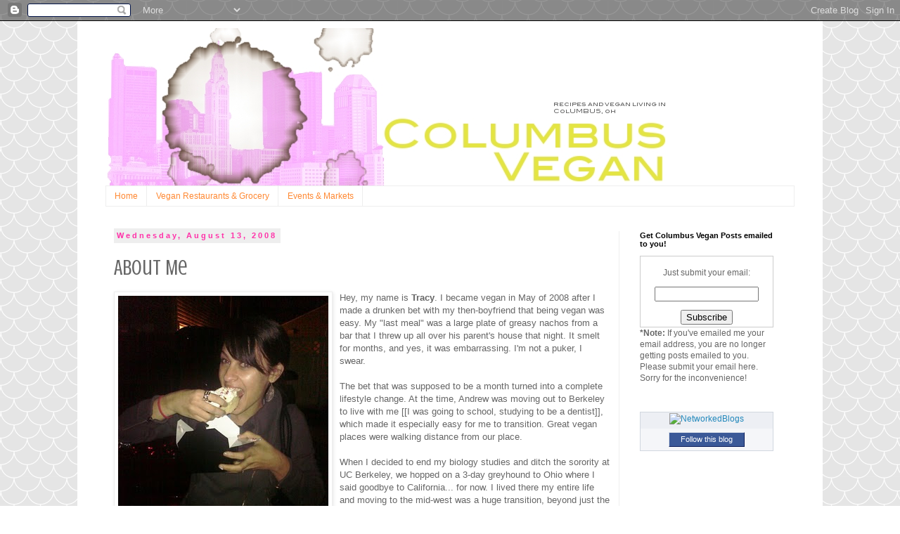

--- FILE ---
content_type: text/html; charset=UTF-8
request_url: https://columbusvegan.blogspot.com/2008/08/vegan-information-on-its-way.html?showComment=1255728154098
body_size: 18903
content:
<!DOCTYPE html>
<html class='v2' dir='ltr' lang='en'>
<head>
<link href='https://www.blogger.com/static/v1/widgets/335934321-css_bundle_v2.css' rel='stylesheet' type='text/css'/>
<meta content='width=1100' name='viewport'/>
<meta content='text/html; charset=UTF-8' http-equiv='Content-Type'/>
<meta content='blogger' name='generator'/>
<link href='https://columbusvegan.blogspot.com/favicon.ico' rel='icon' type='image/x-icon'/>
<link href='http://columbusvegan.blogspot.com/2008/08/vegan-information-on-its-way.html' rel='canonical'/>
<link rel="alternate" type="application/atom+xml" title="Columbus Vegan - Atom" href="https://columbusvegan.blogspot.com/feeds/posts/default" />
<link rel="alternate" type="application/rss+xml" title="Columbus Vegan - RSS" href="https://columbusvegan.blogspot.com/feeds/posts/default?alt=rss" />
<link rel="service.post" type="application/atom+xml" title="Columbus Vegan - Atom" href="https://www.blogger.com/feeds/455411277589528685/posts/default" />

<link rel="alternate" type="application/atom+xml" title="Columbus Vegan - Atom" href="https://columbusvegan.blogspot.com/feeds/7570578599998191410/comments/default" />
<!--Can't find substitution for tag [blog.ieCssRetrofitLinks]-->
<link href='https://blogger.googleusercontent.com/img/b/R29vZ2xl/AVvXsEhjJQgimB6ZVpFPGl50cFhogoYiPkGacD6xsR5ASGwJC2hUIkWuzpZRt6quYYtOAPYUN6JolmG1eNLXOSPbmVvn9FULWIXJJbFmAswLmNYhjzMieJXpW90C-Ma-0fwCzJaW_EbN2Iq2Gw/s400/me+eat+cake.jpg' rel='image_src'/>
<meta content='http://columbusvegan.blogspot.com/2008/08/vegan-information-on-its-way.html' property='og:url'/>
<meta content='About Me' property='og:title'/>
<meta content='Hey, my name is Tracy . I became vegan in May of 2008 after I made a drunken bet with my then-boyfriend that being vegan was easy. My &quot;last ...' property='og:description'/>
<meta content='https://blogger.googleusercontent.com/img/b/R29vZ2xl/AVvXsEhjJQgimB6ZVpFPGl50cFhogoYiPkGacD6xsR5ASGwJC2hUIkWuzpZRt6quYYtOAPYUN6JolmG1eNLXOSPbmVvn9FULWIXJJbFmAswLmNYhjzMieJXpW90C-Ma-0fwCzJaW_EbN2Iq2Gw/w1200-h630-p-k-no-nu/me+eat+cake.jpg' property='og:image'/>
<title>Columbus Vegan: About Me</title>
<style type='text/css'>@font-face{font-family:'Crushed';font-style:normal;font-weight:400;font-display:swap;src:url(//fonts.gstatic.com/s/crushed/v32/U9Mc6dym6WXImTlFf1AVuaixPzHIug.woff2)format('woff2');unicode-range:U+0100-02BA,U+02BD-02C5,U+02C7-02CC,U+02CE-02D7,U+02DD-02FF,U+0304,U+0308,U+0329,U+1D00-1DBF,U+1E00-1E9F,U+1EF2-1EFF,U+2020,U+20A0-20AB,U+20AD-20C0,U+2113,U+2C60-2C7F,U+A720-A7FF;}@font-face{font-family:'Crushed';font-style:normal;font-weight:400;font-display:swap;src:url(//fonts.gstatic.com/s/crushed/v32/U9Mc6dym6WXImTlFf14VuaixPzE.woff2)format('woff2');unicode-range:U+0000-00FF,U+0131,U+0152-0153,U+02BB-02BC,U+02C6,U+02DA,U+02DC,U+0304,U+0308,U+0329,U+2000-206F,U+20AC,U+2122,U+2191,U+2193,U+2212,U+2215,U+FEFF,U+FFFD;}</style>
<style id='page-skin-1' type='text/css'><!--
/*
-----------------------------------------------
Blogger Template Style
Name:     Simple
Designer: Blogger
URL:      www.blogger.com
----------------------------------------------- */
/* Content
----------------------------------------------- */
body {
font: normal normal 12px 'Trebuchet MS', Trebuchet, Verdana, sans-serif;
color: #666666;
background: #ffffff url(//themes.googleusercontent.com/image?id=0BwVBOzw_-hbMY2U1NzA4ZGYtOWU0YS00ZjllLThkZjgtNGIzYWU4NmM5MDc5) repeat scroll top center /* Credit: Ollustrator (http://www.istockphoto.com/googleimages.php?id=9505737&platform=blogger) */;
padding: 0 0 0 0;
}
html body .region-inner {
min-width: 0;
max-width: 100%;
width: auto;
}
h2 {
font-size: 22px;
}
a:link {
text-decoration:none;
color: #2288bb;
}
a:visited {
text-decoration:none;
color: #888888;
}
a:hover {
text-decoration:underline;
color: #33aaff;
}
.body-fauxcolumn-outer .fauxcolumn-inner {
background: transparent none repeat scroll top left;
_background-image: none;
}
.body-fauxcolumn-outer .cap-top {
position: absolute;
z-index: 1;
height: 400px;
width: 100%;
}
.body-fauxcolumn-outer .cap-top .cap-left {
width: 100%;
background: transparent none repeat-x scroll top left;
_background-image: none;
}
.content-outer {
-moz-box-shadow: 0 0 0 rgba(0, 0, 0, .15);
-webkit-box-shadow: 0 0 0 rgba(0, 0, 0, .15);
-goog-ms-box-shadow: 0 0 0 #333333;
box-shadow: 0 0 0 rgba(0, 0, 0, .15);
margin-bottom: 1px;
}
.content-inner {
padding: 10px 40px;
}
.content-inner {
background-color: #ffffff;
}
/* Header
----------------------------------------------- */
.header-outer {
background: transparent none repeat-x scroll 0 -400px;
_background-image: none;
}
.Header h1 {
font: normal normal 40px 'Trebuchet MS',Trebuchet,Verdana,sans-serif;
color: #000000;
text-shadow: 0 0 0 rgba(0, 0, 0, .2);
}
.Header h1 a {
color: #000000;
}
.Header .description {
font-size: 18px;
color: #000000;
}
.header-inner .Header .titlewrapper {
padding: 22px 0;
}
.header-inner .Header .descriptionwrapper {
padding: 0 0;
}
/* Tabs
----------------------------------------------- */
.tabs-inner .section:first-child {
border-top: 0 solid #eeeeee;
}
.tabs-inner .section:first-child ul {
margin-top: -1px;
border-top: 1px solid #eeeeee;
border-left: 1px solid #eeeeee;
border-right: 1px solid #eeeeee;
}
.tabs-inner .widget ul {
background: transparent none repeat-x scroll 0 -800px;
_background-image: none;
border-bottom: 1px solid #eeeeee;
margin-top: 0;
margin-left: -30px;
margin-right: -30px;
}
.tabs-inner .widget li a {
display: inline-block;
padding: .6em 1em;
font: normal normal 12px 'Trebuchet MS', Trebuchet, Verdana, sans-serif;
color: #ff8832;
border-left: 1px solid #ffffff;
border-right: 1px solid #eeeeee;
}
.tabs-inner .widget li:first-child a {
border-left: none;
}
.tabs-inner .widget li.selected a, .tabs-inner .widget li a:hover {
color: #000000;
background-color: #eeeeee;
text-decoration: none;
}
/* Columns
----------------------------------------------- */
.main-outer {
border-top: 0 solid #eeeeee;
}
.fauxcolumn-left-outer .fauxcolumn-inner {
border-right: 1px solid #eeeeee;
}
.fauxcolumn-right-outer .fauxcolumn-inner {
border-left: 1px solid #eeeeee;
}
/* Headings
----------------------------------------------- */
div.widget > h2,
div.widget h2.title {
margin: 0 0 1em 0;
font: normal bold 11px 'Trebuchet MS',Trebuchet,Verdana,sans-serif;
color: #000000;
}
/* Widgets
----------------------------------------------- */
.widget .zippy {
color: #999999;
text-shadow: 2px 2px 1px rgba(0, 0, 0, .1);
}
.widget .popular-posts ul {
list-style: none;
}
/* Posts
----------------------------------------------- */
h2.date-header {
font: normal bold 11px Arial, Tahoma, Helvetica, FreeSans, sans-serif;
}
.date-header span {
background-color: #eeeeee;
color: #ff32a9;
padding: 0.4em;
letter-spacing: 3px;
margin: inherit;
}
.main-inner {
padding-top: 35px;
padding-bottom: 65px;
}
.main-inner .column-center-inner {
padding: 0 0;
}
.main-inner .column-center-inner .section {
margin: 0 1em;
}
.post {
margin: 0 0 45px 0;
}
h3.post-title, .comments h4 {
font: normal normal 30px Crushed;
margin: .75em 0 0;
}
.post-body {
font-size: 110%;
line-height: 1.4;
position: relative;
}
.post-body img, .post-body .tr-caption-container, .Profile img, .Image img,
.BlogList .item-thumbnail img {
padding: 2px;
background: #ffffff;
border: 1px solid #eeeeee;
-moz-box-shadow: 1px 1px 5px rgba(0, 0, 0, .1);
-webkit-box-shadow: 1px 1px 5px rgba(0, 0, 0, .1);
box-shadow: 1px 1px 5px rgba(0, 0, 0, .1);
}
.post-body img, .post-body .tr-caption-container {
padding: 5px;
}
.post-body .tr-caption-container {
color: #666666;
}
.post-body .tr-caption-container img {
padding: 0;
background: transparent;
border: none;
-moz-box-shadow: 0 0 0 rgba(0, 0, 0, .1);
-webkit-box-shadow: 0 0 0 rgba(0, 0, 0, .1);
box-shadow: 0 0 0 rgba(0, 0, 0, .1);
}
.post-header {
margin: 0 0 1.5em;
line-height: 1.6;
font-size: 90%;
}
.post-footer {
margin: 20px -2px 0;
padding: 5px 10px;
color: #666666;
background-color: #eeeeee;
border-bottom: 1px solid #eeeeee;
line-height: 1.6;
font-size: 90%;
}
#comments .comment-author {
padding-top: 1.5em;
border-top: 1px solid #eeeeee;
background-position: 0 1.5em;
}
#comments .comment-author:first-child {
padding-top: 0;
border-top: none;
}
.avatar-image-container {
margin: .2em 0 0;
}
#comments .avatar-image-container img {
border: 1px solid #eeeeee;
}
/* Comments
----------------------------------------------- */
.comments .comments-content .icon.blog-author {
background-repeat: no-repeat;
background-image: url([data-uri]);
}
.comments .comments-content .loadmore a {
border-top: 1px solid #999999;
border-bottom: 1px solid #999999;
}
.comments .comment-thread.inline-thread {
background-color: #eeeeee;
}
.comments .continue {
border-top: 2px solid #999999;
}
/* Accents
---------------------------------------------- */
.section-columns td.columns-cell {
border-left: 1px solid #eeeeee;
}
.blog-pager {
background: transparent url(//www.blogblog.com/1kt/simple/paging_dot.png) repeat-x scroll top center;
}
.blog-pager-older-link, .home-link,
.blog-pager-newer-link {
background-color: #ffffff;
padding: 5px;
}
.footer-outer {
border-top: 1px dashed #bbbbbb;
}
/* Mobile
----------------------------------------------- */
body.mobile  {
background-size: auto;
}
.mobile .body-fauxcolumn-outer {
background: transparent none repeat scroll top left;
}
.mobile .body-fauxcolumn-outer .cap-top {
background-size: 100% auto;
}
.mobile .content-outer {
-webkit-box-shadow: 0 0 3px rgba(0, 0, 0, .15);
box-shadow: 0 0 3px rgba(0, 0, 0, .15);
}
.mobile .tabs-inner .widget ul {
margin-left: 0;
margin-right: 0;
}
.mobile .post {
margin: 0;
}
.mobile .main-inner .column-center-inner .section {
margin: 0;
}
.mobile .date-header span {
padding: 0.1em 10px;
margin: 0 -10px;
}
.mobile h3.post-title {
margin: 0;
}
.mobile .blog-pager {
background: transparent none no-repeat scroll top center;
}
.mobile .footer-outer {
border-top: none;
}
.mobile .main-inner, .mobile .footer-inner {
background-color: #ffffff;
}
.mobile-index-contents {
color: #666666;
}
.mobile-link-button {
background-color: #2288bb;
}
.mobile-link-button a:link, .mobile-link-button a:visited {
color: #ffffff;
}
.mobile .tabs-inner .section:first-child {
border-top: none;
}
.mobile .tabs-inner .PageList .widget-content {
background-color: #eeeeee;
color: #000000;
border-top: 1px solid #eeeeee;
border-bottom: 1px solid #eeeeee;
}
.mobile .tabs-inner .PageList .widget-content .pagelist-arrow {
border-left: 1px solid #eeeeee;
}

--></style>
<style id='template-skin-1' type='text/css'><!--
body {
min-width: 1060px;
}
.content-outer, .content-fauxcolumn-outer, .region-inner {
min-width: 1060px;
max-width: 1060px;
_width: 1060px;
}
.main-inner .columns {
padding-left: 0px;
padding-right: 250px;
}
.main-inner .fauxcolumn-center-outer {
left: 0px;
right: 250px;
/* IE6 does not respect left and right together */
_width: expression(this.parentNode.offsetWidth -
parseInt("0px") -
parseInt("250px") + 'px');
}
.main-inner .fauxcolumn-left-outer {
width: 0px;
}
.main-inner .fauxcolumn-right-outer {
width: 250px;
}
.main-inner .column-left-outer {
width: 0px;
right: 100%;
margin-left: -0px;
}
.main-inner .column-right-outer {
width: 250px;
margin-right: -250px;
}
#layout {
min-width: 0;
}
#layout .content-outer {
min-width: 0;
width: 800px;
}
#layout .region-inner {
min-width: 0;
width: auto;
}
body#layout div.add_widget {
padding: 8px;
}
body#layout div.add_widget a {
margin-left: 32px;
}
--></style>
<style>
    body {background-image:url(\/\/themes.googleusercontent.com\/image?id=0BwVBOzw_-hbMY2U1NzA4ZGYtOWU0YS00ZjllLThkZjgtNGIzYWU4NmM5MDc5);}
    
@media (max-width: 200px) { body {background-image:url(\/\/themes.googleusercontent.com\/image?id=0BwVBOzw_-hbMY2U1NzA4ZGYtOWU0YS00ZjllLThkZjgtNGIzYWU4NmM5MDc5&options=w200);}}
@media (max-width: 400px) and (min-width: 201px) { body {background-image:url(\/\/themes.googleusercontent.com\/image?id=0BwVBOzw_-hbMY2U1NzA4ZGYtOWU0YS00ZjllLThkZjgtNGIzYWU4NmM5MDc5&options=w400);}}
@media (max-width: 800px) and (min-width: 401px) { body {background-image:url(\/\/themes.googleusercontent.com\/image?id=0BwVBOzw_-hbMY2U1NzA4ZGYtOWU0YS00ZjllLThkZjgtNGIzYWU4NmM5MDc5&options=w800);}}
@media (max-width: 1200px) and (min-width: 801px) { body {background-image:url(\/\/themes.googleusercontent.com\/image?id=0BwVBOzw_-hbMY2U1NzA4ZGYtOWU0YS00ZjllLThkZjgtNGIzYWU4NmM5MDc5&options=w1200);}}
/* Last tag covers anything over one higher than the previous max-size cap. */
@media (min-width: 1201px) { body {background-image:url(\/\/themes.googleusercontent.com\/image?id=0BwVBOzw_-hbMY2U1NzA4ZGYtOWU0YS00ZjllLThkZjgtNGIzYWU4NmM5MDc5&options=w1600);}}
  </style>
<link href='https://www.blogger.com/dyn-css/authorization.css?targetBlogID=455411277589528685&amp;zx=99064587-e793-4187-827b-be9adca89007' media='none' onload='if(media!=&#39;all&#39;)media=&#39;all&#39;' rel='stylesheet'/><noscript><link href='https://www.blogger.com/dyn-css/authorization.css?targetBlogID=455411277589528685&amp;zx=99064587-e793-4187-827b-be9adca89007' rel='stylesheet'/></noscript>
<meta name='google-adsense-platform-account' content='ca-host-pub-1556223355139109'/>
<meta name='google-adsense-platform-domain' content='blogspot.com'/>

</head>
<body class='loading variant-simplysimple'>
<div class='navbar section' id='navbar' name='Navbar'><div class='widget Navbar' data-version='1' id='Navbar1'><script type="text/javascript">
    function setAttributeOnload(object, attribute, val) {
      if(window.addEventListener) {
        window.addEventListener('load',
          function(){ object[attribute] = val; }, false);
      } else {
        window.attachEvent('onload', function(){ object[attribute] = val; });
      }
    }
  </script>
<div id="navbar-iframe-container"></div>
<script type="text/javascript" src="https://apis.google.com/js/platform.js"></script>
<script type="text/javascript">
      gapi.load("gapi.iframes:gapi.iframes.style.bubble", function() {
        if (gapi.iframes && gapi.iframes.getContext) {
          gapi.iframes.getContext().openChild({
              url: 'https://www.blogger.com/navbar/455411277589528685?po\x3d7570578599998191410\x26origin\x3dhttps://columbusvegan.blogspot.com',
              where: document.getElementById("navbar-iframe-container"),
              id: "navbar-iframe"
          });
        }
      });
    </script><script type="text/javascript">
(function() {
var script = document.createElement('script');
script.type = 'text/javascript';
script.src = '//pagead2.googlesyndication.com/pagead/js/google_top_exp.js';
var head = document.getElementsByTagName('head')[0];
if (head) {
head.appendChild(script);
}})();
</script>
</div></div>
<div class='body-fauxcolumns'>
<div class='fauxcolumn-outer body-fauxcolumn-outer'>
<div class='cap-top'>
<div class='cap-left'></div>
<div class='cap-right'></div>
</div>
<div class='fauxborder-left'>
<div class='fauxborder-right'></div>
<div class='fauxcolumn-inner'>
</div>
</div>
<div class='cap-bottom'>
<div class='cap-left'></div>
<div class='cap-right'></div>
</div>
</div>
</div>
<div class='content'>
<div class='content-fauxcolumns'>
<div class='fauxcolumn-outer content-fauxcolumn-outer'>
<div class='cap-top'>
<div class='cap-left'></div>
<div class='cap-right'></div>
</div>
<div class='fauxborder-left'>
<div class='fauxborder-right'></div>
<div class='fauxcolumn-inner'>
</div>
</div>
<div class='cap-bottom'>
<div class='cap-left'></div>
<div class='cap-right'></div>
</div>
</div>
</div>
<div class='content-outer'>
<div class='content-cap-top cap-top'>
<div class='cap-left'></div>
<div class='cap-right'></div>
</div>
<div class='fauxborder-left content-fauxborder-left'>
<div class='fauxborder-right content-fauxborder-right'></div>
<div class='content-inner'>
<header>
<div class='header-outer'>
<div class='header-cap-top cap-top'>
<div class='cap-left'></div>
<div class='cap-right'></div>
</div>
<div class='fauxborder-left header-fauxborder-left'>
<div class='fauxborder-right header-fauxborder-right'></div>
<div class='region-inner header-inner'>
<div class='header section' id='header' name='Header'><div class='widget Header' data-version='1' id='Header1'>
<div id='header-inner'>
<a href='https://columbusvegan.blogspot.com/' style='display: block'>
<img alt='Columbus Vegan' height='225px; ' id='Header1_headerimg' src='https://blogger.googleusercontent.com/img/b/R29vZ2xl/AVvXsEj0TdHsRMg2ka2dIwDNZnAIZ3EEIoWmMjSi2eXa1Tu_tUOqW9vKZVNcVP1J6ctfkAydgMhPk-wnTZDiRyUmP9VjnuRraFi9n8Owi4WQy-UcMcx7lP1ftOvRgePXVhTrdJleug4hZOUiLw/s1600/CBUS.jpg' style='display: block' width='800px; '/>
</a>
</div>
</div></div>
</div>
</div>
<div class='header-cap-bottom cap-bottom'>
<div class='cap-left'></div>
<div class='cap-right'></div>
</div>
</div>
</header>
<div class='tabs-outer'>
<div class='tabs-cap-top cap-top'>
<div class='cap-left'></div>
<div class='cap-right'></div>
</div>
<div class='fauxborder-left tabs-fauxborder-left'>
<div class='fauxborder-right tabs-fauxborder-right'></div>
<div class='region-inner tabs-inner'>
<div class='tabs section' id='crosscol' name='Cross-Column'><div class='widget PageList' data-version='1' id='PageList1'>
<h2>Pages</h2>
<div class='widget-content'>
<ul>
<li>
<a href='https://columbusvegan.blogspot.com/'>Home</a>
</li>
<li>
<a href='https://columbusvegan.blogspot.com/p/bla-bla.html'>Vegan Restaurants & Grocery</a>
</li>
<li>
<a href='https://columbusvegan.blogspot.com/p/events-markets.html'>Events & Markets</a>
</li>
</ul>
<div class='clear'></div>
</div>
</div></div>
<div class='tabs no-items section' id='crosscol-overflow' name='Cross-Column 2'></div>
</div>
</div>
<div class='tabs-cap-bottom cap-bottom'>
<div class='cap-left'></div>
<div class='cap-right'></div>
</div>
</div>
<div class='main-outer'>
<div class='main-cap-top cap-top'>
<div class='cap-left'></div>
<div class='cap-right'></div>
</div>
<div class='fauxborder-left main-fauxborder-left'>
<div class='fauxborder-right main-fauxborder-right'></div>
<div class='region-inner main-inner'>
<div class='columns fauxcolumns'>
<div class='fauxcolumn-outer fauxcolumn-center-outer'>
<div class='cap-top'>
<div class='cap-left'></div>
<div class='cap-right'></div>
</div>
<div class='fauxborder-left'>
<div class='fauxborder-right'></div>
<div class='fauxcolumn-inner'>
</div>
</div>
<div class='cap-bottom'>
<div class='cap-left'></div>
<div class='cap-right'></div>
</div>
</div>
<div class='fauxcolumn-outer fauxcolumn-left-outer'>
<div class='cap-top'>
<div class='cap-left'></div>
<div class='cap-right'></div>
</div>
<div class='fauxborder-left'>
<div class='fauxborder-right'></div>
<div class='fauxcolumn-inner'>
</div>
</div>
<div class='cap-bottom'>
<div class='cap-left'></div>
<div class='cap-right'></div>
</div>
</div>
<div class='fauxcolumn-outer fauxcolumn-right-outer'>
<div class='cap-top'>
<div class='cap-left'></div>
<div class='cap-right'></div>
</div>
<div class='fauxborder-left'>
<div class='fauxborder-right'></div>
<div class='fauxcolumn-inner'>
</div>
</div>
<div class='cap-bottom'>
<div class='cap-left'></div>
<div class='cap-right'></div>
</div>
</div>
<!-- corrects IE6 width calculation -->
<div class='columns-inner'>
<div class='column-center-outer'>
<div class='column-center-inner'>
<div class='main section' id='main' name='Main'><div class='widget Blog' data-version='1' id='Blog1'>
<div class='blog-posts hfeed'>

          <div class="date-outer">
        
<h2 class='date-header'><span>Wednesday, August 13, 2008</span></h2>

          <div class="date-posts">
        
<div class='post-outer'>
<div class='post hentry uncustomized-post-template' itemprop='blogPost' itemscope='itemscope' itemtype='http://schema.org/BlogPosting'>
<meta content='https://blogger.googleusercontent.com/img/b/R29vZ2xl/AVvXsEhjJQgimB6ZVpFPGl50cFhogoYiPkGacD6xsR5ASGwJC2hUIkWuzpZRt6quYYtOAPYUN6JolmG1eNLXOSPbmVvn9FULWIXJJbFmAswLmNYhjzMieJXpW90C-Ma-0fwCzJaW_EbN2Iq2Gw/s400/me+eat+cake.jpg' itemprop='image_url'/>
<meta content='455411277589528685' itemprop='blogId'/>
<meta content='7570578599998191410' itemprop='postId'/>
<a name='7570578599998191410'></a>
<h3 class='post-title entry-title' itemprop='name'>
About Me
</h3>
<div class='post-header'>
<div class='post-header-line-1'></div>
</div>
<div class='post-body entry-content' id='post-body-7570578599998191410' itemprop='description articleBody'>
<a href="https://blogger.googleusercontent.com/img/b/R29vZ2xl/AVvXsEhjJQgimB6ZVpFPGl50cFhogoYiPkGacD6xsR5ASGwJC2hUIkWuzpZRt6quYYtOAPYUN6JolmG1eNLXOSPbmVvn9FULWIXJJbFmAswLmNYhjzMieJXpW90C-Ma-0fwCzJaW_EbN2Iq2Gw/s1600/me+eat+cake.jpg" onblur="try {parent.deselectBloggerImageGracefully();} catch(e) {}"><img alt="" border="0" id="BLOGGER_PHOTO_ID_5530959265230499186" src="https://blogger.googleusercontent.com/img/b/R29vZ2xl/AVvXsEhjJQgimB6ZVpFPGl50cFhogoYiPkGacD6xsR5ASGwJC2hUIkWuzpZRt6quYYtOAPYUN6JolmG1eNLXOSPbmVvn9FULWIXJJbFmAswLmNYhjzMieJXpW90C-Ma-0fwCzJaW_EbN2Iq2Gw/s400/me+eat+cake.jpg" style="float: left; margin: 0pt 10px 10px 0pt; cursor: pointer; width: 299px; height: 400px;" /></a>Hey, my name is <span style="font-weight: bold;">Tracy</span>. I became vegan in May of 2008 after I made a drunken bet with my then-boyfriend that being vegan was easy. My "last meal" was a large plate of greasy nachos from a bar that I threw up all over his parent's house that night. It smelt for months, and yes, it was embarrassing. I'm not a puker, I swear.<br /><br />The bet that was supposed to be a month turned into a complete lifestyle change. At the time, Andrew was moving out to Berkeley to live with me [[I was going to school, studying to be a dentist]], which made it especially easy for me to transition. Great vegan places were walking distance from our place.<br /><br />When I decided to end my biology studies and ditch the sorority at UC Berkeley, we hopped on a 3-day greyhound to Ohio where I said goodbye to California... for now. I lived there my entire life and moving to the mid-west was a huge transition, beyond just the weather. I found comfort in knowing that great vegan spots weren't too far from my new home.<br /><br />I never cooked much before I was vegan, and now it feels like an ongoing science experiment. What's healthiest, how can I recreate this or that-- I'm constantly learning and find joy in discovering amazing flavors in healthy food.<br /><br />Beyond the kitchen... I like to play Left 4 Dead 2 on xbox, watch movies/great tv, take trips, lounge by the pool, shop/read about fashion, watch UFC, practice kung fu, read, and run, do yoga, work out in general. I'm 21, but I think I come off a lot older, or at least that's what  people tell me.   I love the arts, so I'm slowly learning more about photography and you can see the difference in my photos. I've been casually drawing and experimenting with pottery, also. Anyway, enjoy the blog and feel free to contact me!<a href="https://blogger.googleusercontent.com/img/b/R29vZ2xl/AVvXsEgTYOZdLzHVBzmKZRl9RIFiN9_VRAraB0aQTUC1KQ2qd6YWN6e4DimWSwL3DHJb2DR-spUiYVBEl6vrpXaIMCuXgwI-TcZZqymWBySIvK-00GCjdcMfk3_vlxpnpyzDwDvL6xjVU_251g/s1600/Photo_on_2011-05-16_at_19.23__3.jpg" onblur="try {parent.deselectBloggerImageGracefully();} catch(e) {}"><br /></a><br /><br /><div style="text-align: right;"><div style="text-align: left;"><span style="font-weight: bold;font-size:130%;" >[[Add me]]</span><br /><a href="http://www.twitter.com/tracerswarner">Twitter</a><br /><a href="http://thetracers.tumblr.com/">Tumblr</a><br /><a href="http://www.facebook.com/profile.php?id=1241318">Facebook</a><br /><br /></div><div style="text-align: left;"><span style="font-weight: bold;"><br /><span style="font-size:130%;">[[email]]</span></span><br />Have any questions? Just wanna talk about cool stuff?<br />email me:<a href="//www.blogger.com/tsaumier@gmail.com"> tsaumier@gmail.com</a><br /></div><br /></div>
<div style='clear: both;'></div>
</div>
<div class='post-footer'>
<div class='post-footer-line post-footer-line-1'>
<span class='post-author vcard'>
Posted by
<span class='fn' itemprop='author' itemscope='itemscope' itemtype='http://schema.org/Person'>
<meta content='https://www.blogger.com/profile/14815724672527756224' itemprop='url'/>
<a class='g-profile' href='https://www.blogger.com/profile/14815724672527756224' rel='author' title='author profile'>
<span itemprop='name'>Andrew Warner</span>
</a>
</span>
</span>
<span class='post-timestamp'>
at
<meta content='http://columbusvegan.blogspot.com/2008/08/vegan-information-on-its-way.html' itemprop='url'/>
<a class='timestamp-link' href='https://columbusvegan.blogspot.com/2008/08/vegan-information-on-its-way.html' rel='bookmark' title='permanent link'><abbr class='published' itemprop='datePublished' title='2008-08-13T10:09:00-04:00'>10:09&#8239;AM</abbr></a>
</span>
<span class='post-comment-link'>
</span>
<span class='post-icons'>
<span class='item-action'>
<a href='https://www.blogger.com/email-post/455411277589528685/7570578599998191410' title='Email Post'>
<img alt='' class='icon-action' height='13' src='https://resources.blogblog.com/img/icon18_email.gif' width='18'/>
</a>
</span>
<span class='item-control blog-admin pid-1837906503'>
<a href='https://www.blogger.com/post-edit.g?blogID=455411277589528685&postID=7570578599998191410&from=pencil' title='Edit Post'>
<img alt='' class='icon-action' height='18' src='https://resources.blogblog.com/img/icon18_edit_allbkg.gif' width='18'/>
</a>
</span>
</span>
<div class='post-share-buttons goog-inline-block'>
<a class='goog-inline-block share-button sb-email' href='https://www.blogger.com/share-post.g?blogID=455411277589528685&postID=7570578599998191410&target=email' target='_blank' title='Email This'><span class='share-button-link-text'>Email This</span></a><a class='goog-inline-block share-button sb-blog' href='https://www.blogger.com/share-post.g?blogID=455411277589528685&postID=7570578599998191410&target=blog' onclick='window.open(this.href, "_blank", "height=270,width=475"); return false;' target='_blank' title='BlogThis!'><span class='share-button-link-text'>BlogThis!</span></a><a class='goog-inline-block share-button sb-twitter' href='https://www.blogger.com/share-post.g?blogID=455411277589528685&postID=7570578599998191410&target=twitter' target='_blank' title='Share to X'><span class='share-button-link-text'>Share to X</span></a><a class='goog-inline-block share-button sb-facebook' href='https://www.blogger.com/share-post.g?blogID=455411277589528685&postID=7570578599998191410&target=facebook' onclick='window.open(this.href, "_blank", "height=430,width=640"); return false;' target='_blank' title='Share to Facebook'><span class='share-button-link-text'>Share to Facebook</span></a><a class='goog-inline-block share-button sb-pinterest' href='https://www.blogger.com/share-post.g?blogID=455411277589528685&postID=7570578599998191410&target=pinterest' target='_blank' title='Share to Pinterest'><span class='share-button-link-text'>Share to Pinterest</span></a>
</div>
</div>
<div class='post-footer-line post-footer-line-2'>
<span class='post-labels'>
</span>
</div>
<div class='post-footer-line post-footer-line-3'>
<span class='post-location'>
</span>
</div>
</div>
</div>
<div class='comments' id='comments'>
<a name='comments'></a>
<h4>8 comments:</h4>
<div id='Blog1_comments-block-wrapper'>
<dl class='avatar-comment-indent' id='comments-block'>
<dt class='comment-author ' id='c2119400451550685967'>
<a name='c2119400451550685967'></a>
<div class="avatar-image-container avatar-stock"><span dir="ltr"><a href="https://www.blogger.com/profile/08893815585102958465" target="" rel="nofollow" onclick="" class="avatar-hovercard" id="av-2119400451550685967-08893815585102958465"><img src="//www.blogger.com/img/blogger_logo_round_35.png" width="35" height="35" alt="" title="courtneyrogers">

</a></span></div>
<a href='https://www.blogger.com/profile/08893815585102958465' rel='nofollow'>courtneyrogers</a>
said...
</dt>
<dd class='comment-body' id='Blog1_cmt-2119400451550685967'>
<p>
cant wait for more info...very interesting &amp; very impressive! bring in some cheesecake sooooon :)
</p>
</dd>
<dd class='comment-footer'>
<span class='comment-timestamp'>
<a href='https://columbusvegan.blogspot.com/2008/08/vegan-information-on-its-way.html?showComment=1225226640000#c2119400451550685967' title='comment permalink'>
October 28, 2008 at 4:44&#8239;PM
</a>
<span class='item-control blog-admin pid-1572084663'>
<a class='comment-delete' href='https://www.blogger.com/comment/delete/455411277589528685/2119400451550685967' title='Delete Comment'>
<img src='https://resources.blogblog.com/img/icon_delete13.gif'/>
</a>
</span>
</span>
</dd>
<dt class='comment-author ' id='c1535905471467248562'>
<a name='c1535905471467248562'></a>
<div class="avatar-image-container avatar-stock"><span dir="ltr"><a href="http://lilearthmuffin.wordpress.com/" target="" rel="nofollow" onclick=""><img src="//resources.blogblog.com/img/blank.gif" width="35" height="35" alt="" title="Michal">

</a></span></div>
<a href='http://lilearthmuffin.wordpress.com/' rel='nofollow'>Michal</a>
said...
</dt>
<dd class='comment-body' id='Blog1_cmt-1535905471467248562'>
<p>
Hello : )<br />your from ohio - thats amazing so am I! Only I live in youngstown. Have you ever been to the Flaming Ice Cube out in Canfield? If you ever get a chance to go out that way you will love it, their food it amazing!<br /><br />Michal (lilearthmuffin)
</p>
</dd>
<dd class='comment-footer'>
<span class='comment-timestamp'>
<a href='https://columbusvegan.blogspot.com/2008/08/vegan-information-on-its-way.html?showComment=1246294906714#c1535905471467248562' title='comment permalink'>
June 29, 2009 at 1:01&#8239;PM
</a>
<span class='item-control blog-admin pid-1662521766'>
<a class='comment-delete' href='https://www.blogger.com/comment/delete/455411277589528685/1535905471467248562' title='Delete Comment'>
<img src='https://resources.blogblog.com/img/icon_delete13.gif'/>
</a>
</span>
</span>
</dd>
<dt class='comment-author ' id='c4823705922857119762'>
<a name='c4823705922857119762'></a>
<div class="avatar-image-container avatar-stock"><span dir="ltr"><img src="//resources.blogblog.com/img/blank.gif" width="35" height="35" alt="" title="Anonymous">

</span></div>
Anonymous
said...
</dt>
<dd class='comment-body' id='Blog1_cmt-4823705922857119762'>
<p>
Hi Tracy,<br />I just moved from Columbus, and discovered your blog this morning...spent a couple hours reading it.  Your recipes look awesome!  Can&#39;t wait to try them. :)<br />A fun day trip for you and your husband might be to go to Waynesville OH (Dayton area).  There&#39;s a great kayaking place just north of there, a state park to the east, and an excellent mostly-vegetarian restaurant on Main St. called Cobblestone Village and Cafe; they have some vegan dishes and are willing to accommodate special vegan requests. <br />Great blog!  Wish I&#39;d gotten to know you while I was in Columbus.<br />Stacey<br />St. Thomas, Vigin Islands
</p>
</dd>
<dd class='comment-footer'>
<span class='comment-timestamp'>
<a href='https://columbusvegan.blogspot.com/2008/08/vegan-information-on-its-way.html?showComment=1252325006524#c4823705922857119762' title='comment permalink'>
September 7, 2009 at 8:03&#8239;AM
</a>
<span class='item-control blog-admin pid-1662521766'>
<a class='comment-delete' href='https://www.blogger.com/comment/delete/455411277589528685/4823705922857119762' title='Delete Comment'>
<img src='https://resources.blogblog.com/img/icon_delete13.gif'/>
</a>
</span>
</span>
</dd>
<dt class='comment-author ' id='c7745885189056866914'>
<a name='c7745885189056866914'></a>
<div class="avatar-image-container avatar-stock"><span dir="ltr"><a href="http://californiacowsarenothappy.com" target="" rel="nofollow" onclick=""><img src="//resources.blogblog.com/img/blank.gif" width="35" height="35" alt="" title="Tony Reed">

</a></span></div>
<a href='http://californiacowsarenothappy.com' rel='nofollow'>Tony Reed</a>
said...
</dt>
<dd class='comment-body' id='Blog1_cmt-7745885189056866914'>
<p>
Love your candor! It&#39;s not easy being a vegan, but I prefer use our status as outsiders as a motivator.<br /><br />Meaning.. how sad is it that so few of us value the positive benefits of veganism, most notably that we&#39;re saving animals&#39; lives? The reactions and awkawardness are precisely the reason why we need to continue making the right (vegan) choices. If we don&#39;t, who will? Can I get a witness?! :)
</p>
</dd>
<dd class='comment-footer'>
<span class='comment-timestamp'>
<a href='https://columbusvegan.blogspot.com/2008/08/vegan-information-on-its-way.html?showComment=1255036908016#c7745885189056866914' title='comment permalink'>
October 8, 2009 at 5:21&#8239;PM
</a>
<span class='item-control blog-admin pid-1662521766'>
<a class='comment-delete' href='https://www.blogger.com/comment/delete/455411277589528685/7745885189056866914' title='Delete Comment'>
<img src='https://resources.blogblog.com/img/icon_delete13.gif'/>
</a>
</span>
</span>
</dd>
<dt class='comment-author ' id='c178198642289041698'>
<a name='c178198642289041698'></a>
<div class="avatar-image-container vcard"><span dir="ltr"><a href="https://www.blogger.com/profile/05246877284502296512" target="" rel="nofollow" onclick="" class="avatar-hovercard" id="av-178198642289041698-05246877284502296512"><img src="https://resources.blogblog.com/img/blank.gif" width="35" height="35" class="delayLoad" style="display: none;" longdesc="//blogger.googleusercontent.com/img/b/R29vZ2xl/AVvXsEjRR7s-ur_p20Sw2x_ZjYNwjo1qAkdpkpprPJ98tx7UgU8e3gxIuq2neEvtVUqOlvq9GJFtPVkT8z7KuSTAg4auc8y42azSRjlVFk8Knznmdr2YMdgI5aklxu1ux3Ui4g/s45-c/31052_391585046965_570966965_4181271_6166202_n.jpg" alt="" title="Ally">

<noscript><img src="//blogger.googleusercontent.com/img/b/R29vZ2xl/AVvXsEjRR7s-ur_p20Sw2x_ZjYNwjo1qAkdpkpprPJ98tx7UgU8e3gxIuq2neEvtVUqOlvq9GJFtPVkT8z7KuSTAg4auc8y42azSRjlVFk8Knznmdr2YMdgI5aklxu1ux3Ui4g/s45-c/31052_391585046965_570966965_4181271_6166202_n.jpg" width="35" height="35" class="photo" alt=""></noscript></a></span></div>
<a href='https://www.blogger.com/profile/05246877284502296512' rel='nofollow'>Ally</a>
said...
</dt>
<dd class='comment-body' id='Blog1_cmt-178198642289041698'>
<p>
It&#39;s quite a funny story about how I found this blog! I just bought chipotle couscous at an organic grocery store (I&#39;m eating it as I type!) and I freaked out for a minute because I wasn&#39;t sure if it was vegan! So I typed the question into google, &quot;is chipotle couscous vegan?&quot; and your blog was the first result! So, I read your recipe for burrito con seitan. It sounds delicious! I have been a vegan for 6 years, since I was 12. So I am 18 now, and a freshmen at the University of Iowa. I am actally also from the mid-west, a suburb of Chicago to be specific. It always amazes me to find things like this on the internet. I remember how difficult it was 6 years ago to be vegan, not just because I was 12 and had little means of getting food except through my parents, but also because there wasn&#39;t a wide vegan (or vegetarian for that matter) community out there. I love to encourage people to continue things like this! Thank you so much for sharing your recipes. I probably won&#39;t have a chance to try them until Winter break (when I go home to a stove and oven!) since I am living in a dorm, but hopefully when I get an apartment next year I can try many more of your recipes! Thank you again! I&#39;ll be subscribing!<br />- Ally Masterson.
</p>
</dd>
<dd class='comment-footer'>
<span class='comment-timestamp'>
<a href='https://columbusvegan.blogspot.com/2008/08/vegan-information-on-its-way.html?showComment=1255728154098#c178198642289041698' title='comment permalink'>
October 16, 2009 at 5:22&#8239;PM
</a>
<span class='item-control blog-admin pid-2125157567'>
<a class='comment-delete' href='https://www.blogger.com/comment/delete/455411277589528685/178198642289041698' title='Delete Comment'>
<img src='https://resources.blogblog.com/img/icon_delete13.gif'/>
</a>
</span>
</span>
</dd>
<dt class='comment-author ' id='c8494357528712923436'>
<a name='c8494357528712923436'></a>
<div class="avatar-image-container avatar-stock"><span dir="ltr"><a href="http://vegancookbookstoday.blogspot.com" target="" rel="nofollow" onclick=""><img src="//resources.blogblog.com/img/blank.gif" width="35" height="35" alt="" title="Vegan Newlyweds">

</a></span></div>
<a href='http://vegancookbookstoday.blogspot.com' rel='nofollow'>Vegan Newlyweds</a>
said...
</dt>
<dd class='comment-body' id='Blog1_cmt-8494357528712923436'>
<p>
Funny you came from California to Columbus, Ohio...we are considering going TO California from Columbus, Ohio!  I don&#39;t know that I could give up having all these Buckeye fans around, but the weather....now that&#39;s a different story.
</p>
</dd>
<dd class='comment-footer'>
<span class='comment-timestamp'>
<a href='https://columbusvegan.blogspot.com/2008/08/vegan-information-on-its-way.html?showComment=1264718969910#c8494357528712923436' title='comment permalink'>
January 28, 2010 at 5:49&#8239;PM
</a>
<span class='item-control blog-admin pid-1662521766'>
<a class='comment-delete' href='https://www.blogger.com/comment/delete/455411277589528685/8494357528712923436' title='Delete Comment'>
<img src='https://resources.blogblog.com/img/icon_delete13.gif'/>
</a>
</span>
</span>
</dd>
<dt class='comment-author ' id='c7794590634448856206'>
<a name='c7794590634448856206'></a>
<div class="avatar-image-container avatar-stock"><span dir="ltr"><img src="//resources.blogblog.com/img/blank.gif" width="35" height="35" alt="" title="Anonymous">

</span></div>
Anonymous
said...
</dt>
<dd class='comment-body' id='Blog1_cmt-7794590634448856206'>
<p>
Shalom! Eric Glaze . <a href="http://xtopics.com/index.php?action=profile;u=5127" rel="nofollow">payday loans</a>
</p>
</dd>
<dd class='comment-footer'>
<span class='comment-timestamp'>
<a href='https://columbusvegan.blogspot.com/2008/08/vegan-information-on-its-way.html?showComment=1276123803704#c7794590634448856206' title='comment permalink'>
June 9, 2010 at 6:50&#8239;PM
</a>
<span class='item-control blog-admin pid-1662521766'>
<a class='comment-delete' href='https://www.blogger.com/comment/delete/455411277589528685/7794590634448856206' title='Delete Comment'>
<img src='https://resources.blogblog.com/img/icon_delete13.gif'/>
</a>
</span>
</span>
</dd>
<dt class='comment-author ' id='c8544117591186980677'>
<a name='c8544117591186980677'></a>
<div class="avatar-image-container avatar-stock"><span dir="ltr"><img src="//resources.blogblog.com/img/blank.gif" width="35" height="35" alt="" title="Anonymous">

</span></div>
Anonymous
said...
</dt>
<dd class='comment-body' id='Blog1_cmt-8544117591186980677'>
<p>
<a href="http://www.aaatorontopaydayloans.com" rel="nofollow">payday loans toronto</a> This website is the superior I liked it quite a bit<br />AAA Toronto Payday Loans 1172 Bay St #101, Toronto, ON M5S 2B4 (416) 477-2817
</p>
</dd>
<dd class='comment-footer'>
<span class='comment-timestamp'>
<a href='https://columbusvegan.blogspot.com/2008/08/vegan-information-on-its-way.html?showComment=1276656434844#c8544117591186980677' title='comment permalink'>
June 15, 2010 at 10:47&#8239;PM
</a>
<span class='item-control blog-admin pid-1662521766'>
<a class='comment-delete' href='https://www.blogger.com/comment/delete/455411277589528685/8544117591186980677' title='Delete Comment'>
<img src='https://resources.blogblog.com/img/icon_delete13.gif'/>
</a>
</span>
</span>
</dd>
</dl>
</div>
<p class='comment-footer'>
<a href='https://www.blogger.com/comment/fullpage/post/455411277589528685/7570578599998191410' onclick='javascript:window.open(this.href, "bloggerPopup", "toolbar=0,location=0,statusbar=1,menubar=0,scrollbars=yes,width=640,height=500"); return false;'>Post a Comment</a>
</p>
</div>
</div>

        </div></div>
      
</div>
<div class='blog-pager' id='blog-pager'>
<span id='blog-pager-newer-link'>
<a class='blog-pager-newer-link' href='https://columbusvegan.blogspot.com/2008/08/top-ten-green-brands.html' id='Blog1_blog-pager-newer-link' title='Newer Post'>Newer Post</a>
</span>
<span id='blog-pager-older-link'>
<a class='blog-pager-older-link' href='https://columbusvegan.blogspot.com/2008/08/vegan-events-in-columbus.html' id='Blog1_blog-pager-older-link' title='Older Post'>Older Post</a>
</span>
<a class='home-link' href='https://columbusvegan.blogspot.com/'>Home</a>
</div>
<div class='clear'></div>
<div class='post-feeds'>
<div class='feed-links'>
Subscribe to:
<a class='feed-link' href='https://columbusvegan.blogspot.com/feeds/7570578599998191410/comments/default' target='_blank' type='application/atom+xml'>Post Comments (Atom)</a>
</div>
</div>
</div></div>
</div>
</div>
<div class='column-left-outer'>
<div class='column-left-inner'>
<aside>
</aside>
</div>
</div>
<div class='column-right-outer'>
<div class='column-right-inner'>
<aside>
<div class='sidebar section' id='sidebar-right-1'><div class='widget HTML' data-version='1' id='HTML3'>
<h2 class='title'>Get Columbus Vegan Posts emailed to you!</h2>
<div class='widget-content'>
<form style="border:1px solid #ccc;padding:3px;text-align:center;" action="http://feedburner.google.com/fb/a/mailverify" method="post" target="popupwindow" onsubmit="window.open('http://feedburner.google.com/fb/a/mailverify?uri=feedburner/Fstt', 'popupwindow', 'scrollbars=yes,width=550,height=520');return true"><p>Just submit your email:</p><p><input type="text" style="width:140px" name="email"/></p><input type="hidden" value="feedburner/Fstt" name="uri"/><input type="hidden" name="loc" value="en_US"/><input type="submit" value="Subscribe" /></form>

<span style="font-weight:bold;">*Note:</span> If you've emailed me your email address, you are no longer getting posts emailed to you. Please submit your email here. Sorry for the inconvenience!
</div>
<div class='clear'></div>
</div><div class='widget HTML' data-version='1' id='HTML2'>
<div class='widget-content'>
<div id="networkedblogs_nwidget_container" style="height:360px;padding-top:10px;"><div id="networkedblogs_nwidget_above"></div><div id="networkedblogs_nwidget_widget" style="border:1px solid #D1D7DF;background-color:#F5F6F9;margin:0px auto;"><div id="networkedblogs_nwidget_logo" style="padding:1px;margin:0px;background-color:#edeff4;text-align:center;height:21px;"><a href="http://networkedblogs.com/" target="_blank" title="NetworkedBlogs"><img style="border: none;" src="https://lh3.googleusercontent.com/blogger_img_proxy/AEn0k_t2H130-95OkGsp-YhW0jNMPnXFUmvaGVGq9ymWo1iIILMOXL26Ssw9ef0bTtF4r92aJi7qAujod5PRYZEufe7HQ12wXD-0iPI2IBr2eMXcAAR_t4NNAEx6MFPUSRHxamM=s0-d" title="NetworkedBlogs"></a></div><div id="networkedblogs_nwidget_body" style="text-align: center;"></div><div id="networkedblogs_nwidget_follow" style="padding:5px;"><a style="display:block;line-height:100%;width:90px;margin:0px auto;padding:4px 8px;text-align:center;background-color:#3b5998;border:1px solid #D9DFEA;border-bottom-color:#0e1f5b;border-right-color:#0e1f5b;color:#FFFFFF;font-family:'lucida grande',tahoma,verdana,arial,sans-serif;font-size:11px;text-decoration:none;" href="http://networkedblogs.com/blog/columbus_vegan/?ahash=772a53fb8506c005c6b725010cb1c4ae">Follow this blog</a></div></div><div id="networkedblogs_nwidget_below"></div></div><script type="text/javascript"><!--
if(typeof(networkedblogs)=="undefined"){networkedblogs = {};networkedblogs.blogId=198185;networkedblogs.shortName="columbus_vegan";}
--></script><script src="//nwidget.networkedblogs.com/getnetworkwidget?bid=198185" type="text/javascript"></script>
</div>
<div class='clear'></div>
</div><div class='widget PopularPosts' data-version='1' id='PopularPosts1'>
<h2>Popular Posts</h2>
<div class='widget-content popular-posts'>
<ul>
<li>
<div class='item-content'>
<div class='item-thumbnail'>
<a href='https://columbusvegan.blogspot.com/2009/06/fettuccine-alfredo-with-creole-seitan.html' target='_blank'>
<img alt='' border='0' src='https://blogger.googleusercontent.com/img/b/R29vZ2xl/AVvXsEgMgIJmAn4P7gw-Tu7Fvi0X5Wvhls0cMRWOPYiW4y-c2Z-6K8zyzBUVoixkT8imqS5kilcQhrxpwUQh8mGkCTa8OEAvs9PMdeKpgWAeaZfE-raKHDRUEDvowoyPQ4ywKA0ODM4ojjQFQQ/w72-h72-p-k-no-nu/alfredo+plated.jpg'/>
</a>
</div>
<div class='item-title'><a href='https://columbusvegan.blogspot.com/2009/06/fettuccine-alfredo-with-creole-seitan.html'>Fettuccine Alfredo with Creole Seitan</a></div>
<div class='item-snippet'>When I was little, my younger sister and I would make boxed pasta-roni  fettuccine alfredo a lot . My sister would always want me to put on ...</div>
</div>
<div style='clear: both;'></div>
</li>
<li>
<div class='item-content'>
<div class='item-title'><a href='https://columbusvegan.blogspot.com/2009/06/pink-sucks.html'>Pink Sucks</a></div>
<div class='item-snippet'>SO, I was looking at my google news and came across an ecorazzi  post bashing Kanye West [[because who doesn&#39;t love a good Kanye bashing...</div>
</div>
<div style='clear: both;'></div>
</li>
<li>
<div class='item-content'>
<div class='item-thumbnail'>
<a href='https://columbusvegan.blogspot.com/2009/10/vegan-mofo-day-21-cheesy-jackfruit.html' target='_blank'>
<img alt='' border='0' src='https://lh3.googleusercontent.com/blogger_img_proxy/AEn0k_uAnl8UPxuPlbS_W654HLChqSe4p935yXvyddok6bPRw87DlbkXtIo82idQeZiAFUA7wE8NRY0meK7Trr5RtP5QBRDXkWmjzfPF0Dv9hUb8Ptb2U7CwoiLsiXL2AjYk12x7oKwY-ERFGxD8TZT7JsIJwvCfM2s=w72-h72-p-k-no-nu'/>
</a>
</div>
<div class='item-title'><a href='https://columbusvegan.blogspot.com/2009/10/vegan-mofo-day-21-cheesy-jackfruit.html'>Vegan MoFo Day 21: Cheesy Jackfruit Chimichangas</a></div>
<div class='item-snippet'>Whenever I&#39;m super stumped about what to make for dinner, Andrew always says in a mocking voice &quot;Chimichangas&quot;. I think it...</div>
</div>
<div style='clear: both;'></div>
</li>
<li>
<div class='item-content'>
<div class='item-thumbnail'>
<a href='https://columbusvegan.blogspot.com/2011/02/10-foods-vegans-can-eat.html' target='_blank'>
<img alt='' border='0' src='https://blogger.googleusercontent.com/img/b/R29vZ2xl/AVvXsEgfTR1PqErMbUJn1O4ZX70dRdB5NlOBcyxrRJIHaL2kwIthpGow0dsVQUYUEFudKQTOT59_0WrTNJtnNMvEi6lo95dYkoe0uLPJjl9Jf6_7Z2c6_Mb0jPj-sJHjIkNypA4qODMLFpmvIg/w72-h72-p-k-no-nu/soy+frapp.jpg'/>
</a>
</div>
<div class='item-title'><a href='https://columbusvegan.blogspot.com/2011/02/10-foods-vegans-can-eat.html'>10 Foods Vegans CAN Eat</a></div>
<div class='item-snippet'>I was checking out YDV  today and discovered a very frustrating post in reference to an even more frustrating article , &quot;10 Foods That ...</div>
</div>
<div style='clear: both;'></div>
</li>
<li>
<div class='item-content'>
<div class='item-title'><a href='https://columbusvegan.blogspot.com/2009/07/burger-challenge-im-in-deep.html'>Burger Challenge: I'm in deep</a></div>
<div class='item-snippet'>Truth be told, I&#39;ve never made my own veggie burger patties. And somehow, Andrew&#39;s got me up in some semi-official burger cook off o...</div>
</div>
<div style='clear: both;'></div>
</li>
</ul>
<div class='clear'></div>
</div>
</div><div class='widget BlogList' data-version='1' id='BlogList1'>
<h2 class='title'>Vegan Blogs</h2>
<div class='widget-content'>
<div class='blog-list-container' id='BlogList1_container'>
<ul id='BlogList1_blogs'>
<li style='display: block;'>
<div class='blog-icon'>
<img data-lateloadsrc='https://lh3.googleusercontent.com/blogger_img_proxy/AEn0k_su8QQ914wZUC_ua8SK0jHFqMfplY1wt8uEO-snyIAPeyiiK_HEijMO2o3pJUs3EgAUha4hu-G8Jm1SOfU7RQ1FhxOA5GehGnyC5_JX9MrD=s16-w16-h16' height='16' width='16'/>
</div>
<div class='blog-content'>
<div class='blog-title'>
<a href='http://letsgetsconed.blogspot.com/' target='_blank'>
Get Sconed!</a>
</div>
<div class='item-content'>
<span class='item-title'>
<a href='http://letsgetsconed.blogspot.com/2025/08/danang.html' target='_blank'>
blast from the past
</a>
</span>

                      -
                    
<span class='item-snippet'>
Oh, hey! 

*Is this thing on?*
*Does anyone....remember me? *
*Remember...vegan food blogs? *
*Remember...to prep dinner? Buy more coffee?*

Anywhoo.

It's j...
</span>
<div class='item-time'>
4 months ago
</div>
</div>
</div>
<div style='clear: both;'></div>
</li>
<li style='display: block;'>
<div class='blog-icon'>
<img data-lateloadsrc='https://lh3.googleusercontent.com/blogger_img_proxy/AEn0k_vibNJ5KrxkDZjkAT-77KaoLqXMlfTH9JlDywg7Hpk8BwArcg1q0BMElLUR50YVoAZmFWqcOVJ6SGqO4cI5dwL3IqZoQgx8SYiP-rw=s16-w16-h16' height='16' width='16'/>
</div>
<div class='blog-content'>
<div class='blog-title'>
<a href='http://vegandad.blogspot.com/' target='_blank'>
V e g a n   D a d</a>
</div>
<div class='item-content'>
<span class='item-title'>
<a href='http://vegandad.blogspot.com/2019/06/bricohe-bagels.html' target='_blank'>
Brioche Bagels
</a>
</span>

                      -
                    
<span class='item-snippet'>
 

I recently saw brioche bagels at the grocery store and, quite frankly, they 
looked terrible. I was pretty sure I could make a vegan version that was so 
...
</span>
<div class='item-time'>
6 years ago
</div>
</div>
</div>
<div style='clear: both;'></div>
</li>
<li style='display: block;'>
<div class='blog-icon'>
<img data-lateloadsrc='https://lh3.googleusercontent.com/blogger_img_proxy/AEn0k_v7PuPvPukrlnFtl6pVeuWCBi6TDgkcrlImeJlyYHrVTVOkXjXGy1JxrudbR8tWkJCSSyxAFt2oJ0C7Fhu0t4BVSpU9wLs=s16-w16-h16' height='16' width='16'/>
</div>
<div class='blog-content'>
<div class='blog-title'>
<a href='http://veganyumyum.com' target='_blank'>
VeganYumYum</a>
</div>
<div class='item-content'>
<span class='item-title'>
<a href='http://veganyumyum.com/2012/11/kitsune-soba/' target='_blank'>
Kitsune Soba
</a>
</span>

                      -
                    
<span class='item-snippet'>
This isn&#8217;t a traditional recipe. This is a quick and dirty (read: easy and 
yummy) version of a hot soup made with soba noodles topped with deep fried 
tofu....
</span>
<div class='item-time'>
13 years ago
</div>
</div>
</div>
<div style='clear: both;'></div>
</li>
<li style='display: block;'>
<div class='blog-icon'>
<img data-lateloadsrc='https://lh3.googleusercontent.com/blogger_img_proxy/AEn0k_vNSpPvmjuJdlg4F58HUCCuQLT7kHuQbw1tZf9I_GRwj1tIhfRDeEwKUcjdzp6gr_RAVLt3WOXGYzBgdNcdEaVZs-JCReEGZCjzTw=s16-w16-h16' height='16' width='16'/>
</div>
<div class='blog-content'>
<div class='blog-title'>
<a href='http://blog.fatfreevegan.com/' target='_blank'>
Fatfree Vegan Kitchen</a>
</div>
<div class='item-content'>
<span class='item-title'>
<a href='http://blog.fatfreevegan.com/2010/04/this-blog-has-moved.html' target='_blank'>
This blog has moved
</a>
</span>

                      -
                    
<span class='item-snippet'>
This blog is now located at http://fatfreeblogtemp34.blogspot.com/. You 
will be automatically redirected in 30 seconds, or you may click here. For 
feed sub...
</span>
<div class='item-time'>
15 years ago
</div>
</div>
</div>
<div style='clear: both;'></div>
</li>
<li style='display: block;'>
<div class='blog-icon'>
<img data-lateloadsrc='https://lh3.googleusercontent.com/blogger_img_proxy/AEn0k_vaO0J9-TBnEo1wjJEE0Si_EUYVQjkJNuo2vXzFHraFqCP34lCK1yRxBc7X_zw31c1usknBi2XjDpsCy2MOwYbDP79ccCKvI5lD4Tos=s16-w16-h16' height='16' width='16'/>
</div>
<div class='blog-content'>
<div class='blog-title'>
<a href='http://flourriot.blogspot.com/' target='_blank'>
Flour Riot</a>
</div>
<div class='item-content'>
<span class='item-title'>
<a href='http://flourriot.blogspot.com/2010/02/sprinkles-and-ice-cream.html' target='_blank'>
Sprinkles and Ice Cream
</a>
</span>

                      -
                    
<span class='item-snippet'>
My husband and I don't really celebrate Valentine's Day but we do celebrate 
pink frosting and pink sprinkles, so when Shawn brought home these pretty 
treat...
</span>
<div class='item-time'>
15 years ago
</div>
</div>
</div>
<div style='clear: both;'></div>
</li>
<li style='display: none;'>
<div class='blog-icon'>
<img data-lateloadsrc='https://lh3.googleusercontent.com/blogger_img_proxy/AEn0k_vLtXNoq3LzHjisGF9qf3Fnn1qdS2kjfj1Wmk1he0A-zl5_Pj2DOOZzXxHaLOUksE84moLiTzQ17prb31o_waxvdbCiAaSUAKP7iFO8JEuGJt_4XTwunX696nQ=s16-w16-h16' height='16' width='16'/>
</div>
<div class='blog-content'>
<div class='blog-title'>
<a href='http://smallerass-betterplanet.blogspot.com/feeds/posts/default' target='_blank'>
Smaller Ass, Better Planet</a>
</div>
<div class='item-content'>
<span class='item-title'>
<!--Can't find substitution for tag [item.itemTitle]-->
</span>

                      -
                    
<span class='item-snippet'>
<!--Can't find substitution for tag [item.itemSnippet]-->
</span>
<div class='item-time'>
<!--Can't find substitution for tag [item.timePeriodSinceLastUpdate]-->
</div>
</div>
</div>
<div style='clear: both;'></div>
</li>
<li style='display: none;'>
<div class='blog-icon'>
<img data-lateloadsrc='https://lh3.googleusercontent.com/blogger_img_proxy/AEn0k_upuwbqBoskEClljxOP32DtKcM6VqH5o1vYIl81vpeli4roeHz-1EiMuEn-hIj6OFC3NZS-4YRI3wW8mLSDPNLuX6HZ2slGTpXmyA=s16-w16-h16' height='16' width='16'/>
</div>
<div class='blog-content'>
<div class='blog-title'>
<a href='http://www.veggiemacated.com/' target='_blank'>
Veggiemacated: Cincinnati Guide</a>
</div>
<div class='item-content'>
<span class='item-title'>
<!--Can't find substitution for tag [item.itemTitle]-->
</span>

                      -
                    
<span class='item-snippet'>
<!--Can't find substitution for tag [item.itemSnippet]-->
</span>
<div class='item-time'>
<!--Can't find substitution for tag [item.timePeriodSinceLastUpdate]-->
</div>
</div>
</div>
<div style='clear: both;'></div>
</li>
<li style='display: none;'>
<div class='blog-icon'>
<img data-lateloadsrc='https://lh3.googleusercontent.com/blogger_img_proxy/AEn0k_sSwKuCn5TVrzoK7e0GveajWc_lsN0uZ_1hz93hdwv7euznm6Vq2fRaav2Z1myNHA4Ytzuy1GKNfST3zLzgaS7pPlxBfpk=s16-w16-h16' height='16' width='16'/>
</div>
<div class='blog-content'>
<div class='blog-title'>
<a href='http://www.happycow.com/' target='_blank'>
Happy Cow</a>
</div>
<div class='item-content'>
<span class='item-title'>
<!--Can't find substitution for tag [item.itemTitle]-->
</span>

                      -
                    
<span class='item-snippet'>
<!--Can't find substitution for tag [item.itemSnippet]-->
</span>
<div class='item-time'>
<!--Can't find substitution for tag [item.timePeriodSinceLastUpdate]-->
</div>
</div>
</div>
<div style='clear: both;'></div>
</li>
<li style='display: none;'>
<div class='blog-icon'>
<img data-lateloadsrc='https://lh3.googleusercontent.com/blogger_img_proxy/AEn0k_uYwiRX-hIes5QiXJcUeYKdsJW2EyCJsbTn1wYs9yishlare5iJHkdT1gYMLG1qQ-t6jZm1-fse135XLNe_jHfSVRJx=s16-w16-h16' height='16' width='16'/>
</div>
<div class='blog-content'>
<div class='blog-title'>
<a href='http://www.whixey.com/avegancalledbacon/feed/atom/' target='_blank'>
A Vegan Called Bacon</a>
</div>
<div class='item-content'>
<span class='item-title'>
<!--Can't find substitution for tag [item.itemTitle]-->
</span>

                      -
                    
<span class='item-snippet'>
<!--Can't find substitution for tag [item.itemSnippet]-->
</span>
<div class='item-time'>
<!--Can't find substitution for tag [item.timePeriodSinceLastUpdate]-->
</div>
</div>
</div>
<div style='clear: both;'></div>
</li>
</ul>
<div class='show-option'>
<span id='BlogList1_show-n' style='display: none;'>
<a href='javascript:void(0)' onclick='return false;'>
Show 5
</a>
</span>
<span id='BlogList1_show-all' style='margin-left: 5px;'>
<a href='javascript:void(0)' onclick='return false;'>
Show All
</a>
</span>
</div>
<div class='clear'></div>
</div>
</div>
</div><div class='widget BlogList' data-version='1' id='BlogList2'>
<h2 class='title'>Vegan/Environmental News</h2>
<div class='widget-content'>
<div class='blog-list-container' id='BlogList2_container'>
<ul id='BlogList2_blogs'>
</ul>
<div class='clear'></div>
</div>
</div>
</div><div class='widget Label' data-version='1' id='Label1'>
<h2>Categories</h2>
<div class='widget-content list-label-widget-content'>
<ul>
<li>
<a dir='ltr' href='https://columbusvegan.blogspot.com/search/label/the%20regiment'>the regiment</a>
<span dir='ltr'>(107)</span>
</li>
<li>
<a dir='ltr' href='https://columbusvegan.blogspot.com/search/label/recipes'>recipes</a>
<span dir='ltr'>(86)</span>
</li>
<li>
<a dir='ltr' href='https://columbusvegan.blogspot.com/search/label/cooking'>cooking</a>
<span dir='ltr'>(85)</span>
</li>
<li>
<a dir='ltr' href='https://columbusvegan.blogspot.com/search/label/news'>news</a>
<span dir='ltr'>(55)</span>
</li>
<li>
<a dir='ltr' href='https://columbusvegan.blogspot.com/search/label/ramblings'>ramblings</a>
<span dir='ltr'>(53)</span>
</li>
<li>
<a dir='ltr' href='https://columbusvegan.blogspot.com/search/label/baking'>baking</a>
<span dir='ltr'>(34)</span>
</li>
<li>
<a dir='ltr' href='https://columbusvegan.blogspot.com/search/label/VeganMoFo'>VeganMoFo</a>
<span dir='ltr'>(30)</span>
</li>
<li>
<a dir='ltr' href='https://columbusvegan.blogspot.com/search/label/Recipe%20Review'>Recipe Review</a>
<span dir='ltr'>(29)</span>
</li>
<li>
<a dir='ltr' href='https://columbusvegan.blogspot.com/search/label/media'>media</a>
<span dir='ltr'>(24)</span>
</li>
<li>
<a dir='ltr' href='https://columbusvegan.blogspot.com/search/label/health'>health</a>
<span dir='ltr'>(23)</span>
</li>
<li>
<a dir='ltr' href='https://columbusvegan.blogspot.com/search/label/Restaurat%20Review'>Restaurat Review</a>
<span dir='ltr'>(22)</span>
</li>
<li>
<a dir='ltr' href='https://columbusvegan.blogspot.com/search/label/controversy'>controversy</a>
<span dir='ltr'>(20)</span>
</li>
<li>
<a dir='ltr' href='https://columbusvegan.blogspot.com/search/label/Sandwiches'>Sandwiches</a>
<span dir='ltr'>(19)</span>
</li>
<li>
<a dir='ltr' href='https://columbusvegan.blogspot.com/search/label/product%20review'>product review</a>
<span dir='ltr'>(17)</span>
</li>
<li>
<a dir='ltr' href='https://columbusvegan.blogspot.com/search/label/Breakfast'>Breakfast</a>
<span dir='ltr'>(16)</span>
</li>
<li>
<a dir='ltr' href='https://columbusvegan.blogspot.com/search/label/Mexican%20Food'>Mexican Food</a>
<span dir='ltr'>(16)</span>
</li>
<li>
<a dir='ltr' href='https://columbusvegan.blogspot.com/search/label/Italian%20Recipes'>Italian Recipes</a>
<span dir='ltr'>(15)</span>
</li>
<li>
<a dir='ltr' href='https://columbusvegan.blogspot.com/search/label/tips'>tips</a>
<span dir='ltr'>(14)</span>
</li>
<li>
<a dir='ltr' href='https://columbusvegan.blogspot.com/search/label/creole'>creole</a>
<span dir='ltr'>(13)</span>
</li>
<li>
<a dir='ltr' href='https://columbusvegan.blogspot.com/search/label/southern'>southern</a>
<span dir='ltr'>(12)</span>
</li>
<li>
<a dir='ltr' href='https://columbusvegan.blogspot.com/search/label/travel'>travel</a>
<span dir='ltr'>(12)</span>
</li>
<li>
<a dir='ltr' href='https://columbusvegan.blogspot.com/search/label/appetizers%2Fdips'>appetizers/dips</a>
<span dir='ltr'>(11)</span>
</li>
<li>
<a dir='ltr' href='https://columbusvegan.blogspot.com/search/label/gluten-free'>gluten-free</a>
<span dir='ltr'>(11)</span>
</li>
<li>
<a dir='ltr' href='https://columbusvegan.blogspot.com/search/label/green%20living'>green living</a>
<span dir='ltr'>(11)</span>
</li>
<li>
<a dir='ltr' href='https://columbusvegan.blogspot.com/search/label/side%20dishes'>side dishes</a>
<span dir='ltr'>(9)</span>
</li>
<li>
<a dir='ltr' href='https://columbusvegan.blogspot.com/search/label/Fall%20dishes'>Fall dishes</a>
<span dir='ltr'>(8)</span>
</li>
<li>
<a dir='ltr' href='https://columbusvegan.blogspot.com/search/label/no-recipes'>no-recipes</a>
<span dir='ltr'>(7)</span>
</li>
<li>
<a dir='ltr' href='https://columbusvegan.blogspot.com/search/label/salads%2Fdressings'>salads/dressings</a>
<span dir='ltr'>(7)</span>
</li>
<li>
<a dir='ltr' href='https://columbusvegan.blogspot.com/search/label/Indian%20Food'>Indian Food</a>
<span dir='ltr'>(6)</span>
</li>
<li>
<a dir='ltr' href='https://columbusvegan.blogspot.com/search/label/Soups%20and%20Chilis'>Soups and Chilis</a>
<span dir='ltr'>(6)</span>
</li>
<li>
<a dir='ltr' href='https://columbusvegan.blogspot.com/search/label/Cupcakes%20and%20Muffins'>Cupcakes and Muffins</a>
<span dir='ltr'>(5)</span>
</li>
<li>
<a dir='ltr' href='https://columbusvegan.blogspot.com/search/label/burgers'>burgers</a>
<span dir='ltr'>(5)</span>
</li>
<li>
<a dir='ltr' href='https://columbusvegan.blogspot.com/search/label/sauces'>sauces</a>
<span dir='ltr'>(5)</span>
</li>
<li>
<a dir='ltr' href='https://columbusvegan.blogspot.com/search/label/documentaries'>documentaries</a>
<span dir='ltr'>(4)</span>
</li>
<li>
<a dir='ltr' href='https://columbusvegan.blogspot.com/search/label/fashion%20and%20beauty'>fashion and beauty</a>
<span dir='ltr'>(4)</span>
</li>
<li>
<a dir='ltr' href='https://columbusvegan.blogspot.com/search/label/gardein'>gardein</a>
<span dir='ltr'>(4)</span>
</li>
<li>
<a dir='ltr' href='https://columbusvegan.blogspot.com/search/label/vegan%20meetup'>vegan meetup</a>
<span dir='ltr'>(4)</span>
</li>
<li>
<a dir='ltr' href='https://columbusvegan.blogspot.com/search/label/Bobby%20Flay%20Inspired'>Bobby Flay Inspired</a>
<span dir='ltr'>(3)</span>
</li>
<li>
<a dir='ltr' href='https://columbusvegan.blogspot.com/search/label/casseroles'>casseroles</a>
<span dir='ltr'>(3)</span>
</li>
<li>
<a dir='ltr' href='https://columbusvegan.blogspot.com/search/label/clif%20bar'>clif bar</a>
<span dir='ltr'>(3)</span>
</li>
<li>
<a dir='ltr' href='https://columbusvegan.blogspot.com/search/label/deep%20frying'>deep frying</a>
<span dir='ltr'>(3)</span>
</li>
<li>
<a dir='ltr' href='https://columbusvegan.blogspot.com/search/label/holiday%20dishes'>holiday dishes</a>
<span dir='ltr'>(3)</span>
</li>
<li>
<a dir='ltr' href='https://columbusvegan.blogspot.com/search/label/Sushi'>Sushi</a>
<span dir='ltr'>(2)</span>
</li>
<li>
<a dir='ltr' href='https://columbusvegan.blogspot.com/search/label/cake'>cake</a>
<span dir='ltr'>(2)</span>
</li>
<li>
<a dir='ltr' href='https://columbusvegan.blogspot.com/search/label/desserts'>desserts</a>
<span dir='ltr'>(2)</span>
</li>
<li>
<a dir='ltr' href='https://columbusvegan.blogspot.com/search/label/french%20food'>french food</a>
<span dir='ltr'>(2)</span>
</li>
<li>
<a dir='ltr' href='https://columbusvegan.blogspot.com/search/label/Buffalo%20%22Chicken%22'>Buffalo &quot;Chicken&quot;</a>
<span dir='ltr'>(1)</span>
</li>
<li>
<a dir='ltr' href='https://columbusvegan.blogspot.com/search/label/Chinese%20food'>Chinese food</a>
<span dir='ltr'>(1)</span>
</li>
<li>
<a dir='ltr' href='https://columbusvegan.blogspot.com/search/label/fasting'>fasting</a>
<span dir='ltr'>(1)</span>
</li>
<li>
<a dir='ltr' href='https://columbusvegan.blogspot.com/search/label/festivals%2Fmarkets'>festivals/markets</a>
<span dir='ltr'>(1)</span>
</li>
</ul>
<div class='clear'></div>
</div>
</div>
<div class='widget HTML' data-version='1' id='HTML1'>
<div class='widget-content'>
<!-- Start of StatCounter Code -->
<script type="text/javascript">
var sc_project=4168126; 
var sc_invisible=0; 
var sc_partition=48; 
var sc_click_stat=1; 
var sc_security="9fb56689"; 
var sc_text=2; 
</script>

<script src="//www.statcounter.com/counter/counter_xhtml.js" type="text/javascript"></script><noscript><div class="statcounter"><a class="statcounter" href="http://www.statcounter.com/free_hit_counter.html" title="hits counter"><img alt="hits counter" src="https://lh3.googleusercontent.com/blogger_img_proxy/AEn0k_s5j7ENQNDnVyKah6PyJ9ezFJDqJFG7MyShgN2lA3lWXK6bAR6GKJKBIYoga9K5BLbphuxj3WRtJV7RUsoviukuO0Oj5pPxLeK-dlJRsPgBGg=s0-d" class="statcounter"></a></div></noscript>
<!-- End of StatCounter Code -->
</div>
<div class='clear'></div>
</div></div>
</aside>
</div>
</div>
</div>
<div style='clear: both'></div>
<!-- columns -->
</div>
<!-- main -->
</div>
</div>
<div class='main-cap-bottom cap-bottom'>
<div class='cap-left'></div>
<div class='cap-right'></div>
</div>
</div>
<footer>
<div class='footer-outer'>
<div class='footer-cap-top cap-top'>
<div class='cap-left'></div>
<div class='cap-right'></div>
</div>
<div class='fauxborder-left footer-fauxborder-left'>
<div class='fauxborder-right footer-fauxborder-right'></div>
<div class='region-inner footer-inner'>
<div class='foot no-items section' id='footer-1'></div>
<!-- outside of the include in order to lock Attribution widget -->
<div class='foot section' id='footer-3' name='Footer'><div class='widget Attribution' data-version='1' id='Attribution1'>
<div class='widget-content' style='text-align: center;'>
Simple theme. Theme images by <a href='http://www.istockphoto.com/googleimages.php?id=9505737&platform=blogger&langregion=en' target='_blank'>Ollustrator</a>. Powered by <a href='https://www.blogger.com' target='_blank'>Blogger</a>.
</div>
<div class='clear'></div>
</div></div>
</div>
</div>
<div class='footer-cap-bottom cap-bottom'>
<div class='cap-left'></div>
<div class='cap-right'></div>
</div>
</div>
</footer>
<!-- content -->
</div>
</div>
<div class='content-cap-bottom cap-bottom'>
<div class='cap-left'></div>
<div class='cap-right'></div>
</div>
</div>
</div>
<script type='text/javascript'>
    window.setTimeout(function() {
        document.body.className = document.body.className.replace('loading', '');
      }, 10);
  </script>

<script type="text/javascript" src="https://www.blogger.com/static/v1/widgets/3845888474-widgets.js"></script>
<script type='text/javascript'>
window['__wavt'] = 'AOuZoY5I9Lvz3R9xSM3si9RGbSeVyxIv8w:1768595003329';_WidgetManager._Init('//www.blogger.com/rearrange?blogID\x3d455411277589528685','//columbusvegan.blogspot.com/2008/08/vegan-information-on-its-way.html','455411277589528685');
_WidgetManager._SetDataContext([{'name': 'blog', 'data': {'blogId': '455411277589528685', 'title': 'Columbus Vegan', 'url': 'https://columbusvegan.blogspot.com/2008/08/vegan-information-on-its-way.html', 'canonicalUrl': 'http://columbusvegan.blogspot.com/2008/08/vegan-information-on-its-way.html', 'homepageUrl': 'https://columbusvegan.blogspot.com/', 'searchUrl': 'https://columbusvegan.blogspot.com/search', 'canonicalHomepageUrl': 'http://columbusvegan.blogspot.com/', 'blogspotFaviconUrl': 'https://columbusvegan.blogspot.com/favicon.ico', 'bloggerUrl': 'https://www.blogger.com', 'hasCustomDomain': false, 'httpsEnabled': true, 'enabledCommentProfileImages': true, 'gPlusViewType': 'FILTERED_POSTMOD', 'adultContent': false, 'analyticsAccountNumber': '', 'encoding': 'UTF-8', 'locale': 'en', 'localeUnderscoreDelimited': 'en', 'languageDirection': 'ltr', 'isPrivate': false, 'isMobile': false, 'isMobileRequest': false, 'mobileClass': '', 'isPrivateBlog': false, 'isDynamicViewsAvailable': true, 'feedLinks': '\x3clink rel\x3d\x22alternate\x22 type\x3d\x22application/atom+xml\x22 title\x3d\x22Columbus Vegan - Atom\x22 href\x3d\x22https://columbusvegan.blogspot.com/feeds/posts/default\x22 /\x3e\n\x3clink rel\x3d\x22alternate\x22 type\x3d\x22application/rss+xml\x22 title\x3d\x22Columbus Vegan - RSS\x22 href\x3d\x22https://columbusvegan.blogspot.com/feeds/posts/default?alt\x3drss\x22 /\x3e\n\x3clink rel\x3d\x22service.post\x22 type\x3d\x22application/atom+xml\x22 title\x3d\x22Columbus Vegan - Atom\x22 href\x3d\x22https://www.blogger.com/feeds/455411277589528685/posts/default\x22 /\x3e\n\n\x3clink rel\x3d\x22alternate\x22 type\x3d\x22application/atom+xml\x22 title\x3d\x22Columbus Vegan - Atom\x22 href\x3d\x22https://columbusvegan.blogspot.com/feeds/7570578599998191410/comments/default\x22 /\x3e\n', 'meTag': '', 'adsenseHostId': 'ca-host-pub-1556223355139109', 'adsenseHasAds': false, 'adsenseAutoAds': false, 'boqCommentIframeForm': true, 'loginRedirectParam': '', 'view': '', 'dynamicViewsCommentsSrc': '//www.blogblog.com/dynamicviews/4224c15c4e7c9321/js/comments.js', 'dynamicViewsScriptSrc': '//www.blogblog.com/dynamicviews/2dfa401275732ff9', 'plusOneApiSrc': 'https://apis.google.com/js/platform.js', 'disableGComments': true, 'interstitialAccepted': false, 'sharing': {'platforms': [{'name': 'Get link', 'key': 'link', 'shareMessage': 'Get link', 'target': ''}, {'name': 'Facebook', 'key': 'facebook', 'shareMessage': 'Share to Facebook', 'target': 'facebook'}, {'name': 'BlogThis!', 'key': 'blogThis', 'shareMessage': 'BlogThis!', 'target': 'blog'}, {'name': 'X', 'key': 'twitter', 'shareMessage': 'Share to X', 'target': 'twitter'}, {'name': 'Pinterest', 'key': 'pinterest', 'shareMessage': 'Share to Pinterest', 'target': 'pinterest'}, {'name': 'Email', 'key': 'email', 'shareMessage': 'Email', 'target': 'email'}], 'disableGooglePlus': true, 'googlePlusShareButtonWidth': 0, 'googlePlusBootstrap': '\x3cscript type\x3d\x22text/javascript\x22\x3ewindow.___gcfg \x3d {\x27lang\x27: \x27en\x27};\x3c/script\x3e'}, 'hasCustomJumpLinkMessage': false, 'jumpLinkMessage': 'Read more', 'pageType': 'item', 'postId': '7570578599998191410', 'postImageThumbnailUrl': 'https://blogger.googleusercontent.com/img/b/R29vZ2xl/AVvXsEhjJQgimB6ZVpFPGl50cFhogoYiPkGacD6xsR5ASGwJC2hUIkWuzpZRt6quYYtOAPYUN6JolmG1eNLXOSPbmVvn9FULWIXJJbFmAswLmNYhjzMieJXpW90C-Ma-0fwCzJaW_EbN2Iq2Gw/s72-c/me+eat+cake.jpg', 'postImageUrl': 'https://blogger.googleusercontent.com/img/b/R29vZ2xl/AVvXsEhjJQgimB6ZVpFPGl50cFhogoYiPkGacD6xsR5ASGwJC2hUIkWuzpZRt6quYYtOAPYUN6JolmG1eNLXOSPbmVvn9FULWIXJJbFmAswLmNYhjzMieJXpW90C-Ma-0fwCzJaW_EbN2Iq2Gw/s400/me+eat+cake.jpg', 'pageName': 'About Me', 'pageTitle': 'Columbus Vegan: About Me'}}, {'name': 'features', 'data': {}}, {'name': 'messages', 'data': {'edit': 'Edit', 'linkCopiedToClipboard': 'Link copied to clipboard!', 'ok': 'Ok', 'postLink': 'Post Link'}}, {'name': 'template', 'data': {'name': 'Simple', 'localizedName': 'Simple', 'isResponsive': false, 'isAlternateRendering': false, 'isCustom': false, 'variant': 'simplysimple', 'variantId': 'simplysimple'}}, {'name': 'view', 'data': {'classic': {'name': 'classic', 'url': '?view\x3dclassic'}, 'flipcard': {'name': 'flipcard', 'url': '?view\x3dflipcard'}, 'magazine': {'name': 'magazine', 'url': '?view\x3dmagazine'}, 'mosaic': {'name': 'mosaic', 'url': '?view\x3dmosaic'}, 'sidebar': {'name': 'sidebar', 'url': '?view\x3dsidebar'}, 'snapshot': {'name': 'snapshot', 'url': '?view\x3dsnapshot'}, 'timeslide': {'name': 'timeslide', 'url': '?view\x3dtimeslide'}, 'isMobile': false, 'title': 'About Me', 'description': 'Hey, my name is Tracy . I became vegan in May of 2008 after I made a drunken bet with my then-boyfriend that being vegan was easy. My \x22last ...', 'featuredImage': 'https://blogger.googleusercontent.com/img/b/R29vZ2xl/AVvXsEhjJQgimB6ZVpFPGl50cFhogoYiPkGacD6xsR5ASGwJC2hUIkWuzpZRt6quYYtOAPYUN6JolmG1eNLXOSPbmVvn9FULWIXJJbFmAswLmNYhjzMieJXpW90C-Ma-0fwCzJaW_EbN2Iq2Gw/s400/me+eat+cake.jpg', 'url': 'https://columbusvegan.blogspot.com/2008/08/vegan-information-on-its-way.html', 'type': 'item', 'isSingleItem': true, 'isMultipleItems': false, 'isError': false, 'isPage': false, 'isPost': true, 'isHomepage': false, 'isArchive': false, 'isLabelSearch': false, 'postId': 7570578599998191410}}]);
_WidgetManager._RegisterWidget('_NavbarView', new _WidgetInfo('Navbar1', 'navbar', document.getElementById('Navbar1'), {}, 'displayModeFull'));
_WidgetManager._RegisterWidget('_HeaderView', new _WidgetInfo('Header1', 'header', document.getElementById('Header1'), {}, 'displayModeFull'));
_WidgetManager._RegisterWidget('_PageListView', new _WidgetInfo('PageList1', 'crosscol', document.getElementById('PageList1'), {'title': 'Pages', 'links': [{'isCurrentPage': false, 'href': 'https://columbusvegan.blogspot.com/', 'title': 'Home'}, {'isCurrentPage': false, 'href': 'https://columbusvegan.blogspot.com/p/bla-bla.html', 'id': '7623105844627336612', 'title': 'Vegan Restaurants \x26 Grocery'}, {'isCurrentPage': false, 'href': 'https://columbusvegan.blogspot.com/p/events-markets.html', 'id': '6347994182286156428', 'title': 'Events \x26 Markets'}], 'mobile': false, 'showPlaceholder': true, 'hasCurrentPage': false}, 'displayModeFull'));
_WidgetManager._RegisterWidget('_BlogView', new _WidgetInfo('Blog1', 'main', document.getElementById('Blog1'), {'cmtInteractionsEnabled': false, 'lightboxEnabled': true, 'lightboxModuleUrl': 'https://www.blogger.com/static/v1/jsbin/4049919853-lbx.js', 'lightboxCssUrl': 'https://www.blogger.com/static/v1/v-css/828616780-lightbox_bundle.css'}, 'displayModeFull'));
_WidgetManager._RegisterWidget('_HTMLView', new _WidgetInfo('HTML3', 'sidebar-right-1', document.getElementById('HTML3'), {}, 'displayModeFull'));
_WidgetManager._RegisterWidget('_HTMLView', new _WidgetInfo('HTML2', 'sidebar-right-1', document.getElementById('HTML2'), {}, 'displayModeFull'));
_WidgetManager._RegisterWidget('_PopularPostsView', new _WidgetInfo('PopularPosts1', 'sidebar-right-1', document.getElementById('PopularPosts1'), {}, 'displayModeFull'));
_WidgetManager._RegisterWidget('_BlogListView', new _WidgetInfo('BlogList1', 'sidebar-right-1', document.getElementById('BlogList1'), {'numItemsToShow': 5, 'totalItems': 9}, 'displayModeFull'));
_WidgetManager._RegisterWidget('_BlogListView', new _WidgetInfo('BlogList2', 'sidebar-right-1', document.getElementById('BlogList2'), {'numItemsToShow': 0, 'totalItems': 0}, 'displayModeFull'));
_WidgetManager._RegisterWidget('_LabelView', new _WidgetInfo('Label1', 'sidebar-right-1', document.getElementById('Label1'), {}, 'displayModeFull'));
_WidgetManager._RegisterWidget('_HTMLView', new _WidgetInfo('HTML1', 'sidebar-right-1', document.getElementById('HTML1'), {}, 'displayModeFull'));
_WidgetManager._RegisterWidget('_AttributionView', new _WidgetInfo('Attribution1', 'footer-3', document.getElementById('Attribution1'), {}, 'displayModeFull'));
</script>
</body>
</html>